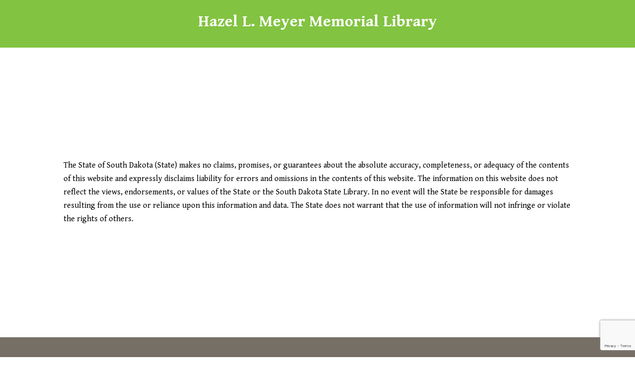

--- FILE ---
content_type: text/html; charset=utf-8
request_url: https://www.google.com/recaptcha/api2/anchor?ar=1&k=6LdvWeMUAAAAAHXdxP9Qf162mXJU3yXXE9_kwgrd&co=aHR0cHM6Ly9oYXplbG1leWVybWVtb3JpYWwueW91cnNkbGlicmFyeS5vcmc6NDQz&hl=en&v=PoyoqOPhxBO7pBk68S4YbpHZ&size=invisible&anchor-ms=20000&execute-ms=30000&cb=uxubbipa9lvn
body_size: 48914
content:
<!DOCTYPE HTML><html dir="ltr" lang="en"><head><meta http-equiv="Content-Type" content="text/html; charset=UTF-8">
<meta http-equiv="X-UA-Compatible" content="IE=edge">
<title>reCAPTCHA</title>
<style type="text/css">
/* cyrillic-ext */
@font-face {
  font-family: 'Roboto';
  font-style: normal;
  font-weight: 400;
  font-stretch: 100%;
  src: url(//fonts.gstatic.com/s/roboto/v48/KFO7CnqEu92Fr1ME7kSn66aGLdTylUAMa3GUBHMdazTgWw.woff2) format('woff2');
  unicode-range: U+0460-052F, U+1C80-1C8A, U+20B4, U+2DE0-2DFF, U+A640-A69F, U+FE2E-FE2F;
}
/* cyrillic */
@font-face {
  font-family: 'Roboto';
  font-style: normal;
  font-weight: 400;
  font-stretch: 100%;
  src: url(//fonts.gstatic.com/s/roboto/v48/KFO7CnqEu92Fr1ME7kSn66aGLdTylUAMa3iUBHMdazTgWw.woff2) format('woff2');
  unicode-range: U+0301, U+0400-045F, U+0490-0491, U+04B0-04B1, U+2116;
}
/* greek-ext */
@font-face {
  font-family: 'Roboto';
  font-style: normal;
  font-weight: 400;
  font-stretch: 100%;
  src: url(//fonts.gstatic.com/s/roboto/v48/KFO7CnqEu92Fr1ME7kSn66aGLdTylUAMa3CUBHMdazTgWw.woff2) format('woff2');
  unicode-range: U+1F00-1FFF;
}
/* greek */
@font-face {
  font-family: 'Roboto';
  font-style: normal;
  font-weight: 400;
  font-stretch: 100%;
  src: url(//fonts.gstatic.com/s/roboto/v48/KFO7CnqEu92Fr1ME7kSn66aGLdTylUAMa3-UBHMdazTgWw.woff2) format('woff2');
  unicode-range: U+0370-0377, U+037A-037F, U+0384-038A, U+038C, U+038E-03A1, U+03A3-03FF;
}
/* math */
@font-face {
  font-family: 'Roboto';
  font-style: normal;
  font-weight: 400;
  font-stretch: 100%;
  src: url(//fonts.gstatic.com/s/roboto/v48/KFO7CnqEu92Fr1ME7kSn66aGLdTylUAMawCUBHMdazTgWw.woff2) format('woff2');
  unicode-range: U+0302-0303, U+0305, U+0307-0308, U+0310, U+0312, U+0315, U+031A, U+0326-0327, U+032C, U+032F-0330, U+0332-0333, U+0338, U+033A, U+0346, U+034D, U+0391-03A1, U+03A3-03A9, U+03B1-03C9, U+03D1, U+03D5-03D6, U+03F0-03F1, U+03F4-03F5, U+2016-2017, U+2034-2038, U+203C, U+2040, U+2043, U+2047, U+2050, U+2057, U+205F, U+2070-2071, U+2074-208E, U+2090-209C, U+20D0-20DC, U+20E1, U+20E5-20EF, U+2100-2112, U+2114-2115, U+2117-2121, U+2123-214F, U+2190, U+2192, U+2194-21AE, U+21B0-21E5, U+21F1-21F2, U+21F4-2211, U+2213-2214, U+2216-22FF, U+2308-230B, U+2310, U+2319, U+231C-2321, U+2336-237A, U+237C, U+2395, U+239B-23B7, U+23D0, U+23DC-23E1, U+2474-2475, U+25AF, U+25B3, U+25B7, U+25BD, U+25C1, U+25CA, U+25CC, U+25FB, U+266D-266F, U+27C0-27FF, U+2900-2AFF, U+2B0E-2B11, U+2B30-2B4C, U+2BFE, U+3030, U+FF5B, U+FF5D, U+1D400-1D7FF, U+1EE00-1EEFF;
}
/* symbols */
@font-face {
  font-family: 'Roboto';
  font-style: normal;
  font-weight: 400;
  font-stretch: 100%;
  src: url(//fonts.gstatic.com/s/roboto/v48/KFO7CnqEu92Fr1ME7kSn66aGLdTylUAMaxKUBHMdazTgWw.woff2) format('woff2');
  unicode-range: U+0001-000C, U+000E-001F, U+007F-009F, U+20DD-20E0, U+20E2-20E4, U+2150-218F, U+2190, U+2192, U+2194-2199, U+21AF, U+21E6-21F0, U+21F3, U+2218-2219, U+2299, U+22C4-22C6, U+2300-243F, U+2440-244A, U+2460-24FF, U+25A0-27BF, U+2800-28FF, U+2921-2922, U+2981, U+29BF, U+29EB, U+2B00-2BFF, U+4DC0-4DFF, U+FFF9-FFFB, U+10140-1018E, U+10190-1019C, U+101A0, U+101D0-101FD, U+102E0-102FB, U+10E60-10E7E, U+1D2C0-1D2D3, U+1D2E0-1D37F, U+1F000-1F0FF, U+1F100-1F1AD, U+1F1E6-1F1FF, U+1F30D-1F30F, U+1F315, U+1F31C, U+1F31E, U+1F320-1F32C, U+1F336, U+1F378, U+1F37D, U+1F382, U+1F393-1F39F, U+1F3A7-1F3A8, U+1F3AC-1F3AF, U+1F3C2, U+1F3C4-1F3C6, U+1F3CA-1F3CE, U+1F3D4-1F3E0, U+1F3ED, U+1F3F1-1F3F3, U+1F3F5-1F3F7, U+1F408, U+1F415, U+1F41F, U+1F426, U+1F43F, U+1F441-1F442, U+1F444, U+1F446-1F449, U+1F44C-1F44E, U+1F453, U+1F46A, U+1F47D, U+1F4A3, U+1F4B0, U+1F4B3, U+1F4B9, U+1F4BB, U+1F4BF, U+1F4C8-1F4CB, U+1F4D6, U+1F4DA, U+1F4DF, U+1F4E3-1F4E6, U+1F4EA-1F4ED, U+1F4F7, U+1F4F9-1F4FB, U+1F4FD-1F4FE, U+1F503, U+1F507-1F50B, U+1F50D, U+1F512-1F513, U+1F53E-1F54A, U+1F54F-1F5FA, U+1F610, U+1F650-1F67F, U+1F687, U+1F68D, U+1F691, U+1F694, U+1F698, U+1F6AD, U+1F6B2, U+1F6B9-1F6BA, U+1F6BC, U+1F6C6-1F6CF, U+1F6D3-1F6D7, U+1F6E0-1F6EA, U+1F6F0-1F6F3, U+1F6F7-1F6FC, U+1F700-1F7FF, U+1F800-1F80B, U+1F810-1F847, U+1F850-1F859, U+1F860-1F887, U+1F890-1F8AD, U+1F8B0-1F8BB, U+1F8C0-1F8C1, U+1F900-1F90B, U+1F93B, U+1F946, U+1F984, U+1F996, U+1F9E9, U+1FA00-1FA6F, U+1FA70-1FA7C, U+1FA80-1FA89, U+1FA8F-1FAC6, U+1FACE-1FADC, U+1FADF-1FAE9, U+1FAF0-1FAF8, U+1FB00-1FBFF;
}
/* vietnamese */
@font-face {
  font-family: 'Roboto';
  font-style: normal;
  font-weight: 400;
  font-stretch: 100%;
  src: url(//fonts.gstatic.com/s/roboto/v48/KFO7CnqEu92Fr1ME7kSn66aGLdTylUAMa3OUBHMdazTgWw.woff2) format('woff2');
  unicode-range: U+0102-0103, U+0110-0111, U+0128-0129, U+0168-0169, U+01A0-01A1, U+01AF-01B0, U+0300-0301, U+0303-0304, U+0308-0309, U+0323, U+0329, U+1EA0-1EF9, U+20AB;
}
/* latin-ext */
@font-face {
  font-family: 'Roboto';
  font-style: normal;
  font-weight: 400;
  font-stretch: 100%;
  src: url(//fonts.gstatic.com/s/roboto/v48/KFO7CnqEu92Fr1ME7kSn66aGLdTylUAMa3KUBHMdazTgWw.woff2) format('woff2');
  unicode-range: U+0100-02BA, U+02BD-02C5, U+02C7-02CC, U+02CE-02D7, U+02DD-02FF, U+0304, U+0308, U+0329, U+1D00-1DBF, U+1E00-1E9F, U+1EF2-1EFF, U+2020, U+20A0-20AB, U+20AD-20C0, U+2113, U+2C60-2C7F, U+A720-A7FF;
}
/* latin */
@font-face {
  font-family: 'Roboto';
  font-style: normal;
  font-weight: 400;
  font-stretch: 100%;
  src: url(//fonts.gstatic.com/s/roboto/v48/KFO7CnqEu92Fr1ME7kSn66aGLdTylUAMa3yUBHMdazQ.woff2) format('woff2');
  unicode-range: U+0000-00FF, U+0131, U+0152-0153, U+02BB-02BC, U+02C6, U+02DA, U+02DC, U+0304, U+0308, U+0329, U+2000-206F, U+20AC, U+2122, U+2191, U+2193, U+2212, U+2215, U+FEFF, U+FFFD;
}
/* cyrillic-ext */
@font-face {
  font-family: 'Roboto';
  font-style: normal;
  font-weight: 500;
  font-stretch: 100%;
  src: url(//fonts.gstatic.com/s/roboto/v48/KFO7CnqEu92Fr1ME7kSn66aGLdTylUAMa3GUBHMdazTgWw.woff2) format('woff2');
  unicode-range: U+0460-052F, U+1C80-1C8A, U+20B4, U+2DE0-2DFF, U+A640-A69F, U+FE2E-FE2F;
}
/* cyrillic */
@font-face {
  font-family: 'Roboto';
  font-style: normal;
  font-weight: 500;
  font-stretch: 100%;
  src: url(//fonts.gstatic.com/s/roboto/v48/KFO7CnqEu92Fr1ME7kSn66aGLdTylUAMa3iUBHMdazTgWw.woff2) format('woff2');
  unicode-range: U+0301, U+0400-045F, U+0490-0491, U+04B0-04B1, U+2116;
}
/* greek-ext */
@font-face {
  font-family: 'Roboto';
  font-style: normal;
  font-weight: 500;
  font-stretch: 100%;
  src: url(//fonts.gstatic.com/s/roboto/v48/KFO7CnqEu92Fr1ME7kSn66aGLdTylUAMa3CUBHMdazTgWw.woff2) format('woff2');
  unicode-range: U+1F00-1FFF;
}
/* greek */
@font-face {
  font-family: 'Roboto';
  font-style: normal;
  font-weight: 500;
  font-stretch: 100%;
  src: url(//fonts.gstatic.com/s/roboto/v48/KFO7CnqEu92Fr1ME7kSn66aGLdTylUAMa3-UBHMdazTgWw.woff2) format('woff2');
  unicode-range: U+0370-0377, U+037A-037F, U+0384-038A, U+038C, U+038E-03A1, U+03A3-03FF;
}
/* math */
@font-face {
  font-family: 'Roboto';
  font-style: normal;
  font-weight: 500;
  font-stretch: 100%;
  src: url(//fonts.gstatic.com/s/roboto/v48/KFO7CnqEu92Fr1ME7kSn66aGLdTylUAMawCUBHMdazTgWw.woff2) format('woff2');
  unicode-range: U+0302-0303, U+0305, U+0307-0308, U+0310, U+0312, U+0315, U+031A, U+0326-0327, U+032C, U+032F-0330, U+0332-0333, U+0338, U+033A, U+0346, U+034D, U+0391-03A1, U+03A3-03A9, U+03B1-03C9, U+03D1, U+03D5-03D6, U+03F0-03F1, U+03F4-03F5, U+2016-2017, U+2034-2038, U+203C, U+2040, U+2043, U+2047, U+2050, U+2057, U+205F, U+2070-2071, U+2074-208E, U+2090-209C, U+20D0-20DC, U+20E1, U+20E5-20EF, U+2100-2112, U+2114-2115, U+2117-2121, U+2123-214F, U+2190, U+2192, U+2194-21AE, U+21B0-21E5, U+21F1-21F2, U+21F4-2211, U+2213-2214, U+2216-22FF, U+2308-230B, U+2310, U+2319, U+231C-2321, U+2336-237A, U+237C, U+2395, U+239B-23B7, U+23D0, U+23DC-23E1, U+2474-2475, U+25AF, U+25B3, U+25B7, U+25BD, U+25C1, U+25CA, U+25CC, U+25FB, U+266D-266F, U+27C0-27FF, U+2900-2AFF, U+2B0E-2B11, U+2B30-2B4C, U+2BFE, U+3030, U+FF5B, U+FF5D, U+1D400-1D7FF, U+1EE00-1EEFF;
}
/* symbols */
@font-face {
  font-family: 'Roboto';
  font-style: normal;
  font-weight: 500;
  font-stretch: 100%;
  src: url(//fonts.gstatic.com/s/roboto/v48/KFO7CnqEu92Fr1ME7kSn66aGLdTylUAMaxKUBHMdazTgWw.woff2) format('woff2');
  unicode-range: U+0001-000C, U+000E-001F, U+007F-009F, U+20DD-20E0, U+20E2-20E4, U+2150-218F, U+2190, U+2192, U+2194-2199, U+21AF, U+21E6-21F0, U+21F3, U+2218-2219, U+2299, U+22C4-22C6, U+2300-243F, U+2440-244A, U+2460-24FF, U+25A0-27BF, U+2800-28FF, U+2921-2922, U+2981, U+29BF, U+29EB, U+2B00-2BFF, U+4DC0-4DFF, U+FFF9-FFFB, U+10140-1018E, U+10190-1019C, U+101A0, U+101D0-101FD, U+102E0-102FB, U+10E60-10E7E, U+1D2C0-1D2D3, U+1D2E0-1D37F, U+1F000-1F0FF, U+1F100-1F1AD, U+1F1E6-1F1FF, U+1F30D-1F30F, U+1F315, U+1F31C, U+1F31E, U+1F320-1F32C, U+1F336, U+1F378, U+1F37D, U+1F382, U+1F393-1F39F, U+1F3A7-1F3A8, U+1F3AC-1F3AF, U+1F3C2, U+1F3C4-1F3C6, U+1F3CA-1F3CE, U+1F3D4-1F3E0, U+1F3ED, U+1F3F1-1F3F3, U+1F3F5-1F3F7, U+1F408, U+1F415, U+1F41F, U+1F426, U+1F43F, U+1F441-1F442, U+1F444, U+1F446-1F449, U+1F44C-1F44E, U+1F453, U+1F46A, U+1F47D, U+1F4A3, U+1F4B0, U+1F4B3, U+1F4B9, U+1F4BB, U+1F4BF, U+1F4C8-1F4CB, U+1F4D6, U+1F4DA, U+1F4DF, U+1F4E3-1F4E6, U+1F4EA-1F4ED, U+1F4F7, U+1F4F9-1F4FB, U+1F4FD-1F4FE, U+1F503, U+1F507-1F50B, U+1F50D, U+1F512-1F513, U+1F53E-1F54A, U+1F54F-1F5FA, U+1F610, U+1F650-1F67F, U+1F687, U+1F68D, U+1F691, U+1F694, U+1F698, U+1F6AD, U+1F6B2, U+1F6B9-1F6BA, U+1F6BC, U+1F6C6-1F6CF, U+1F6D3-1F6D7, U+1F6E0-1F6EA, U+1F6F0-1F6F3, U+1F6F7-1F6FC, U+1F700-1F7FF, U+1F800-1F80B, U+1F810-1F847, U+1F850-1F859, U+1F860-1F887, U+1F890-1F8AD, U+1F8B0-1F8BB, U+1F8C0-1F8C1, U+1F900-1F90B, U+1F93B, U+1F946, U+1F984, U+1F996, U+1F9E9, U+1FA00-1FA6F, U+1FA70-1FA7C, U+1FA80-1FA89, U+1FA8F-1FAC6, U+1FACE-1FADC, U+1FADF-1FAE9, U+1FAF0-1FAF8, U+1FB00-1FBFF;
}
/* vietnamese */
@font-face {
  font-family: 'Roboto';
  font-style: normal;
  font-weight: 500;
  font-stretch: 100%;
  src: url(//fonts.gstatic.com/s/roboto/v48/KFO7CnqEu92Fr1ME7kSn66aGLdTylUAMa3OUBHMdazTgWw.woff2) format('woff2');
  unicode-range: U+0102-0103, U+0110-0111, U+0128-0129, U+0168-0169, U+01A0-01A1, U+01AF-01B0, U+0300-0301, U+0303-0304, U+0308-0309, U+0323, U+0329, U+1EA0-1EF9, U+20AB;
}
/* latin-ext */
@font-face {
  font-family: 'Roboto';
  font-style: normal;
  font-weight: 500;
  font-stretch: 100%;
  src: url(//fonts.gstatic.com/s/roboto/v48/KFO7CnqEu92Fr1ME7kSn66aGLdTylUAMa3KUBHMdazTgWw.woff2) format('woff2');
  unicode-range: U+0100-02BA, U+02BD-02C5, U+02C7-02CC, U+02CE-02D7, U+02DD-02FF, U+0304, U+0308, U+0329, U+1D00-1DBF, U+1E00-1E9F, U+1EF2-1EFF, U+2020, U+20A0-20AB, U+20AD-20C0, U+2113, U+2C60-2C7F, U+A720-A7FF;
}
/* latin */
@font-face {
  font-family: 'Roboto';
  font-style: normal;
  font-weight: 500;
  font-stretch: 100%;
  src: url(//fonts.gstatic.com/s/roboto/v48/KFO7CnqEu92Fr1ME7kSn66aGLdTylUAMa3yUBHMdazQ.woff2) format('woff2');
  unicode-range: U+0000-00FF, U+0131, U+0152-0153, U+02BB-02BC, U+02C6, U+02DA, U+02DC, U+0304, U+0308, U+0329, U+2000-206F, U+20AC, U+2122, U+2191, U+2193, U+2212, U+2215, U+FEFF, U+FFFD;
}
/* cyrillic-ext */
@font-face {
  font-family: 'Roboto';
  font-style: normal;
  font-weight: 900;
  font-stretch: 100%;
  src: url(//fonts.gstatic.com/s/roboto/v48/KFO7CnqEu92Fr1ME7kSn66aGLdTylUAMa3GUBHMdazTgWw.woff2) format('woff2');
  unicode-range: U+0460-052F, U+1C80-1C8A, U+20B4, U+2DE0-2DFF, U+A640-A69F, U+FE2E-FE2F;
}
/* cyrillic */
@font-face {
  font-family: 'Roboto';
  font-style: normal;
  font-weight: 900;
  font-stretch: 100%;
  src: url(//fonts.gstatic.com/s/roboto/v48/KFO7CnqEu92Fr1ME7kSn66aGLdTylUAMa3iUBHMdazTgWw.woff2) format('woff2');
  unicode-range: U+0301, U+0400-045F, U+0490-0491, U+04B0-04B1, U+2116;
}
/* greek-ext */
@font-face {
  font-family: 'Roboto';
  font-style: normal;
  font-weight: 900;
  font-stretch: 100%;
  src: url(//fonts.gstatic.com/s/roboto/v48/KFO7CnqEu92Fr1ME7kSn66aGLdTylUAMa3CUBHMdazTgWw.woff2) format('woff2');
  unicode-range: U+1F00-1FFF;
}
/* greek */
@font-face {
  font-family: 'Roboto';
  font-style: normal;
  font-weight: 900;
  font-stretch: 100%;
  src: url(//fonts.gstatic.com/s/roboto/v48/KFO7CnqEu92Fr1ME7kSn66aGLdTylUAMa3-UBHMdazTgWw.woff2) format('woff2');
  unicode-range: U+0370-0377, U+037A-037F, U+0384-038A, U+038C, U+038E-03A1, U+03A3-03FF;
}
/* math */
@font-face {
  font-family: 'Roboto';
  font-style: normal;
  font-weight: 900;
  font-stretch: 100%;
  src: url(//fonts.gstatic.com/s/roboto/v48/KFO7CnqEu92Fr1ME7kSn66aGLdTylUAMawCUBHMdazTgWw.woff2) format('woff2');
  unicode-range: U+0302-0303, U+0305, U+0307-0308, U+0310, U+0312, U+0315, U+031A, U+0326-0327, U+032C, U+032F-0330, U+0332-0333, U+0338, U+033A, U+0346, U+034D, U+0391-03A1, U+03A3-03A9, U+03B1-03C9, U+03D1, U+03D5-03D6, U+03F0-03F1, U+03F4-03F5, U+2016-2017, U+2034-2038, U+203C, U+2040, U+2043, U+2047, U+2050, U+2057, U+205F, U+2070-2071, U+2074-208E, U+2090-209C, U+20D0-20DC, U+20E1, U+20E5-20EF, U+2100-2112, U+2114-2115, U+2117-2121, U+2123-214F, U+2190, U+2192, U+2194-21AE, U+21B0-21E5, U+21F1-21F2, U+21F4-2211, U+2213-2214, U+2216-22FF, U+2308-230B, U+2310, U+2319, U+231C-2321, U+2336-237A, U+237C, U+2395, U+239B-23B7, U+23D0, U+23DC-23E1, U+2474-2475, U+25AF, U+25B3, U+25B7, U+25BD, U+25C1, U+25CA, U+25CC, U+25FB, U+266D-266F, U+27C0-27FF, U+2900-2AFF, U+2B0E-2B11, U+2B30-2B4C, U+2BFE, U+3030, U+FF5B, U+FF5D, U+1D400-1D7FF, U+1EE00-1EEFF;
}
/* symbols */
@font-face {
  font-family: 'Roboto';
  font-style: normal;
  font-weight: 900;
  font-stretch: 100%;
  src: url(//fonts.gstatic.com/s/roboto/v48/KFO7CnqEu92Fr1ME7kSn66aGLdTylUAMaxKUBHMdazTgWw.woff2) format('woff2');
  unicode-range: U+0001-000C, U+000E-001F, U+007F-009F, U+20DD-20E0, U+20E2-20E4, U+2150-218F, U+2190, U+2192, U+2194-2199, U+21AF, U+21E6-21F0, U+21F3, U+2218-2219, U+2299, U+22C4-22C6, U+2300-243F, U+2440-244A, U+2460-24FF, U+25A0-27BF, U+2800-28FF, U+2921-2922, U+2981, U+29BF, U+29EB, U+2B00-2BFF, U+4DC0-4DFF, U+FFF9-FFFB, U+10140-1018E, U+10190-1019C, U+101A0, U+101D0-101FD, U+102E0-102FB, U+10E60-10E7E, U+1D2C0-1D2D3, U+1D2E0-1D37F, U+1F000-1F0FF, U+1F100-1F1AD, U+1F1E6-1F1FF, U+1F30D-1F30F, U+1F315, U+1F31C, U+1F31E, U+1F320-1F32C, U+1F336, U+1F378, U+1F37D, U+1F382, U+1F393-1F39F, U+1F3A7-1F3A8, U+1F3AC-1F3AF, U+1F3C2, U+1F3C4-1F3C6, U+1F3CA-1F3CE, U+1F3D4-1F3E0, U+1F3ED, U+1F3F1-1F3F3, U+1F3F5-1F3F7, U+1F408, U+1F415, U+1F41F, U+1F426, U+1F43F, U+1F441-1F442, U+1F444, U+1F446-1F449, U+1F44C-1F44E, U+1F453, U+1F46A, U+1F47D, U+1F4A3, U+1F4B0, U+1F4B3, U+1F4B9, U+1F4BB, U+1F4BF, U+1F4C8-1F4CB, U+1F4D6, U+1F4DA, U+1F4DF, U+1F4E3-1F4E6, U+1F4EA-1F4ED, U+1F4F7, U+1F4F9-1F4FB, U+1F4FD-1F4FE, U+1F503, U+1F507-1F50B, U+1F50D, U+1F512-1F513, U+1F53E-1F54A, U+1F54F-1F5FA, U+1F610, U+1F650-1F67F, U+1F687, U+1F68D, U+1F691, U+1F694, U+1F698, U+1F6AD, U+1F6B2, U+1F6B9-1F6BA, U+1F6BC, U+1F6C6-1F6CF, U+1F6D3-1F6D7, U+1F6E0-1F6EA, U+1F6F0-1F6F3, U+1F6F7-1F6FC, U+1F700-1F7FF, U+1F800-1F80B, U+1F810-1F847, U+1F850-1F859, U+1F860-1F887, U+1F890-1F8AD, U+1F8B0-1F8BB, U+1F8C0-1F8C1, U+1F900-1F90B, U+1F93B, U+1F946, U+1F984, U+1F996, U+1F9E9, U+1FA00-1FA6F, U+1FA70-1FA7C, U+1FA80-1FA89, U+1FA8F-1FAC6, U+1FACE-1FADC, U+1FADF-1FAE9, U+1FAF0-1FAF8, U+1FB00-1FBFF;
}
/* vietnamese */
@font-face {
  font-family: 'Roboto';
  font-style: normal;
  font-weight: 900;
  font-stretch: 100%;
  src: url(//fonts.gstatic.com/s/roboto/v48/KFO7CnqEu92Fr1ME7kSn66aGLdTylUAMa3OUBHMdazTgWw.woff2) format('woff2');
  unicode-range: U+0102-0103, U+0110-0111, U+0128-0129, U+0168-0169, U+01A0-01A1, U+01AF-01B0, U+0300-0301, U+0303-0304, U+0308-0309, U+0323, U+0329, U+1EA0-1EF9, U+20AB;
}
/* latin-ext */
@font-face {
  font-family: 'Roboto';
  font-style: normal;
  font-weight: 900;
  font-stretch: 100%;
  src: url(//fonts.gstatic.com/s/roboto/v48/KFO7CnqEu92Fr1ME7kSn66aGLdTylUAMa3KUBHMdazTgWw.woff2) format('woff2');
  unicode-range: U+0100-02BA, U+02BD-02C5, U+02C7-02CC, U+02CE-02D7, U+02DD-02FF, U+0304, U+0308, U+0329, U+1D00-1DBF, U+1E00-1E9F, U+1EF2-1EFF, U+2020, U+20A0-20AB, U+20AD-20C0, U+2113, U+2C60-2C7F, U+A720-A7FF;
}
/* latin */
@font-face {
  font-family: 'Roboto';
  font-style: normal;
  font-weight: 900;
  font-stretch: 100%;
  src: url(//fonts.gstatic.com/s/roboto/v48/KFO7CnqEu92Fr1ME7kSn66aGLdTylUAMa3yUBHMdazQ.woff2) format('woff2');
  unicode-range: U+0000-00FF, U+0131, U+0152-0153, U+02BB-02BC, U+02C6, U+02DA, U+02DC, U+0304, U+0308, U+0329, U+2000-206F, U+20AC, U+2122, U+2191, U+2193, U+2212, U+2215, U+FEFF, U+FFFD;
}

</style>
<link rel="stylesheet" type="text/css" href="https://www.gstatic.com/recaptcha/releases/PoyoqOPhxBO7pBk68S4YbpHZ/styles__ltr.css">
<script nonce="lC3Lce28cbP4ZGqHt2hrFA" type="text/javascript">window['__recaptcha_api'] = 'https://www.google.com/recaptcha/api2/';</script>
<script type="text/javascript" src="https://www.gstatic.com/recaptcha/releases/PoyoqOPhxBO7pBk68S4YbpHZ/recaptcha__en.js" nonce="lC3Lce28cbP4ZGqHt2hrFA">
      
    </script></head>
<body><div id="rc-anchor-alert" class="rc-anchor-alert"></div>
<input type="hidden" id="recaptcha-token" value="[base64]">
<script type="text/javascript" nonce="lC3Lce28cbP4ZGqHt2hrFA">
      recaptcha.anchor.Main.init("[\x22ainput\x22,[\x22bgdata\x22,\x22\x22,\[base64]/[base64]/[base64]/bmV3IHJbeF0oY1swXSk6RT09Mj9uZXcgclt4XShjWzBdLGNbMV0pOkU9PTM/bmV3IHJbeF0oY1swXSxjWzFdLGNbMl0pOkU9PTQ/[base64]/[base64]/[base64]/[base64]/[base64]/[base64]/[base64]/[base64]\x22,\[base64]\\u003d\\u003d\x22,\x22wogIGsKidMKPX1A+w4PCl8K1c8OlazQ9UMOwacOMwqjCozchWBZiw6x0wpfCgcKJw7M5AsOiGsOHw6IHw47CjsOcwqpUdMOZRsOBH3zCksKRw6wUw4ptKmhxcMKhwq4Cw5w1wpcyXcKxwpkWwolbP8ORMcO3w685woTCtnvCq8K/w43DpMOQEgoxTMOjdznCj8K0wr5hwoDCisOzGMKDwpDCqsODwqonWsKBw7MYWTPDtA0YcsKGw4nDvcOlw58nQ3HDqB/DicONUmrDnT57fsKVLGzDkcOEX8O4D8OrwqZxFcOtw5HCrMOQwoHDohdrMAfDjBUJw75Rw4oZTsKywq3Ct8Kmw6s+w5TCtRg5w5rCjcKFwqTDqmADwqBBwpdfG8K7w4fCgCDCl1PCpcORQcKaw7HDvcK/BsObwr3Cn8O0wpMsw6FBWXbDr8KNGwxuwoDCtsOzwpnDpMKIwq1JwqHDlMOYwqIHw57CpsOxwrfCh8OHbhk2czXDi8KMHcKMdAnDghs7D0nCtwtNw6fCrCHCs8OYwoIrwoAxZkhVR8K7w54fEUVawqfCti4rw53Dk8OJegRjwro3w63DqMOIFsORw5HDim84w6/[base64]/RcKkwohQwpt+worCqVHChA/[base64]/[base64]/CjMKbHsOuw7XDiyohwq99wo1hwpNCwrLDgnbDv3rCnE9Pw6zChsOLwpnDmW/CqsOlw7XDlmvCjRLCsR3DksOLenLDnhLDnMOUwo/ClcKdMMK1S8KsDsODEcORw7DCmcOYwoDCrl4tFCodQlBMasKLDcOZw6rDo8O6wq5fwqPDjXwpNcKtWzJHGMO/TkZFw4ItwqEdGMKMdMOEUsOAX8OtIsKNw64heXfDnsOAw5U/[base64]/w79cw4lOeCvCrCpXwoHCgcKKM8KUGDLDgMK3wrVqwq/CvHFGw6xIJD7DpHjCpDY/wqQDwpMjw50CXSHCj8KcwrdhElY9DghaTwE2YMOPICdIwoYPw4XCv8O1w4c+WlFWw78/ETx5wrfDp8OuAWzCqEhmOsKiUTRUfsOLw5jDpcO9wr1HKMOGcxgfE8KFXsOrwoIhXMKrVT/[base64]/C3XDuMOmworDgcOMw6rCtMOWw4gQwoHCqcKhfMK6Q8O/MjXDu2vDlcKNYCfCscOYwq3DhsONLWE2GVgsw5hlwrRvw4xhwq15IWXCsUTDkRbCtWUAdcObPjcVwrcHwqXDlQrCr8O+woZ2bMKSaxrDsTLCtMK6cXjCrW/CkRsaesO+c1cda37DvMOww4c5wo0/e8Olw7XCoEvDvMODw74Xwq/CmmjDmDwZVD7Co30yYsKPG8K2AcOIWsOXF8O2Yl/DksK/EcO4w7vDksKUG8KBw5JEPV7Cn1zDniDCv8Okw7t7PWfCpBvCulhuwqJTw59Nw4l0SlN8wpwfH8OPw591wrpSNHvCqcOuw5rDqcOEwo4lSwzDvBIeJsOCb8Ofw64nwonChcOgM8Oyw6nDpVTDrj/[base64]/DtFfCi8ONSMK0XWRaGW5JQxg+w7tuJcOQKMOkw6zDvMKfw4DDqzTDpsKdDXfDvgLCucOFwpVcGyM/[base64]/wrPDvXTDqn3DvWrDnsOvwofDuzjDoMOae8KUZCTDqMOqb8KcOkJuSMKWfsOnw5TDu8OzW8KEwq/Dg8KHZ8OcwqNdw6bDisKew49gD2zCrMOcw49AasOpUVXDj8OdIgXCng0MUcOWKH3DvRBKWsOJNcOuMMK0cUthRDQ+wrrCjhgpw5YVEsO9wpHCiMOow7ZFw6powr/Ct8OnHsOrwp9ycgDCvMKtf8OTw4wxw5cZw4nCs8KwwoYXwp/DnsKew6Nfw5LDpMK/wrDCq8K8w69uEHXDvMO/LMOFwpTDgnJrwo3DkXhcw7NFw78WK8KSw44nw7Y0w5PCrAlfwq7Cs8OZZl7CrhYqGwkTw5ZzMMK6UShBw4Zew4jDq8OjAcKwa8OTTADDlcKYXRLCnsOtE2xhRMO8w7rDonnDllFkZMKWUhzDiMKDVgM+WsO1w77Du8OgCUdBwq7Du0LChsK4wpzCjMO/[base64]/GMKdb0rCnsKPwp93w7bCtsKVHBXDkMO/w4UCw4cQwpvClnYsPsOAJQhtSmjCu8KwJxEKw4PDqcOfM8Omw6HCgAwWHcKOacK8w4PCsi5RaVTDkmNWRsKCSMOsw6RSIAXCu8OgEzpkXgd8UTdYDsOFIXjDkx/Dr0MjwrbDuHh+w6dFwrjCrkfDqXRkT2nCv8OoTj7Clm4lw7zChiTDnMO9DcOhdyYkwq3CmE7DoX9awpXCssKLCcONEcOow5nDisObQ2VDHWnCr8OjOTTDrsKeCsOYdMKVUBPCi19/wrzDvyHCh1LDtzsSw7vDsMKbwpfDtR5XQsOvw48gLRs8wrZKw7wGKsOEw58RwqEmLlF/wrBhSsOAw5nDgMO/w5E3DsO2w5vDiMOSwpZ4FifCg8O9TsOLKDfCnH0swpjCqDTCoVYBworDj8KDVcK8BA7DmsKIwrVMBMOzw4PDsw0fwq8FHcOJFsOqw6PDgsODNsKewrVZC8OZMsO2E2lXwpvDjwXDihTDnjfDgVfCqj1/[base64]/w6E2SsKLw7Y/N8KPLMOmKiLDjMOaYxFiw57Cm8OFVAEOPxzDtcOjw5JLITU3w7ofwrXDqMKNXsOSw4dsw6fDp1fDl8KpwrbDvcOnccKafMOfw4LCmcK4WMO/MMKzwqjDqRbDnU3CvGF+FQ/Dh8ORwqTDkCnCu8Oywoxaw63Cskwcw4HDvQo7IMK1VlTDjGzDgg3DlBjClcKEw5EKE8Kpa8OEN8KqG8OrwrnCgsKZw7Brw5I/w6JVVm7DnlDCg8K5ZMOSw5s6w4vDpFPDvcO9BzIvKsO8aMOvflLChsO5GQImJcO9wpNwE1TDgVYUwqoUasOvB3Qow5jDllHDlMOZwpZmDsKIwpbCk2gvw4RSVcKjIR3CnXvDo14PTgDCn8O2w4bDuGQpTmcvH8KIwoMbwqkGw5/DpWs5BRnCk07DlMKLGCTCtcOhw6Uhw54Hw5USwrlMdsKjRlR7ScOkwpTCk2shw6DDrsOww6VCfcKxBMO3w4oTwoXCrxDCk8KKw7/ChsKawrNGw5rDpcKVPh5Ow73CqsKxw7tjWcOyYwcRw5V6d2rDkcKRwpBTQMOHaydXw7/CplI/eE9fW8O2w77Dp2AEw4EAZsO3AsOmwonDjmHCh3PCgcOtbMODdhvCgcKqwr3CnEEhwrZzw44PCsKewpo7ZwjCuFQRSzxVVsKhwpDCgxxHc3E6wqzCjsKuXcOTwoHDo3nDrkXCqcOMwrUAWGh5w4YOL8KLEsOyw5DDjFgUc8KYwppPc8OIw7/Dox3DgXPCi1YuL8Oxw7YZwpNYwrpGcEbDq8ODXn0jO8KaSXwGw7oKGFbCh8Krwpc9acONwqYVwq7Dq8Kaw4A/w5LCgx7CscKowrs9w5bCicKwwopJw6IRBcK7YsKfNi8Iw6DDlcOywqfDnlTDljYXwr7DrnQCKsOSKlAVw7JcwodXHE/[base64]/DvFtUwq7CvQgDPcOhwpLCtsKncw/CucOWFMKZGsO4aE4Ec23CqcOrYcKDwoR+w5zClAAWw7oNw4/[base64]/DmVrDpcKCXMK1YsKww43CjQ/[base64]/DvcO5w7xGQRfDgsOFw5HDiQ5eTsOIwqZQw6hSw4UfwrjCoXQGXx7CjkvDr8OdG8O9wokpwoHDpcO1w47DtMOTFl0wRWrDkksEwpTDqQE6JMOdNcKOw6vDlcORw73DnMKDwpcaYcKrwpbCpMKLesKdw48GesKbw4TCsMOSfMKpHgPCtR/Dk8Krw6Z5fV8AW8KIw7rClcKZwrNfw5hcw7huwphZwp0ww69VHcK0L0Igw6/CpMKZwpPCvMK1ZAIVwrnDg8ONw6dlbiPDiMOlwp48Q8Oie1pKKMKaeS5Ww5ggK8KwU3FaYcOZw4EHAsK2WkzClU1Hw4ZtwobCjsO5w5bCjWXCtcK0PsKgwp7CtMK0eTPDqcK/wp/DiSrCsXhBwo7DiBskw6RJYzfDl8KXwoHDsUrCjnbChcKpwoNHw6oXw6YBwqwkwrbDsQkZBsOmR8Opw5/CnCRQw6ViwrZ7FcO9wrjCujXCnMKRPMOAfcKQwrXCj0vCqiIawpXChMO8w7Itwog1w7/Cg8OpTj3CnxYMJhDCrC7CgRPDq21IJAXCpcKdKTIiwqTCgQfDhsKNA8K/PkJZU8OhTcKzw7/CnmHDlsOCLMOBwqDChcKLw7MbPVDCpcO0w513w4rCmsO7N8KVLsKfwo/CjsKvwpUmPsK0UcOBU8Odw749w5xyZ117RhHCsMKjFB7DncO/w4snw43DnMOobm7DrQp7wr3CrF06Kl5aKsKNUcKzeEBAw4nDg3xAw5TCgTF5PMODbSzCk8O/wogiw5pmwo9ywrDCusK5woDCv37CgU5+w7pLQsOfaEvDvcOkb8OvDQ/DsgU3w5vCqk/ChcOQw4/CplZhGQ/CvsKswp43UcKLwpQFwq/CrzTDhDFQwpk5wqp/wovDjDAhw6MsJcOTTSNnCS7CgcO5TDvCiMOHw6JVwrN7w5/CgcOew55odcOrw7tfJTfCj8KiwrcKwoI5LMO4wpFZCMK/[base64]/SiHDgMOXccOWIsKGwpjDrjsIeMOvwocsw5bCgHA8IsOWwr46wpbCh8K/[base64]/[base64]/DlsKhwojCsBjDoMO/wovDtgwhVQd2wpHDs8OyTmwbw7xnbCIgWinDkBYRwq3Ch8OcJWlma2xWw6DCjUrCqAPCkcK4w73CrwNsw7F2w4FfAcOLw43DkFNFwrxsKFd8w7sOBcOyKD/Cox8fw59Fw6PCnnhPGyoLwrgoC8OKH0RRDMKqQsKVFjNGw6/DlcK2woxqADvCkR/[base64]/[base64]/CtRPCr8KzT3g3wpNaw61TIwjDu8OybHPCiDQQwoVdw6gRRMO1TB8uw4rCqsKrK8KBw4xlw75hdzstLC3CqXkqBMOkRw/Dh8KNRMK7U1wVMsOqNsOow7/DggvDt8OiwpIBw6hrf2Ffw7LDsxkTZMO9wosVwrTCi8KUM0MTw5bDkis+wqnDgRtnAmDCt3DDjMOhSVxawrTDvMOxw5kvwq/DqTzClWrCuXbDk38rfRPCh8Kyw7peJ8KcED1Vw7Acw4AcwqTDqTVQQcOFw6HDmMOqwqbDhsKQEMKJH8OPKcOBacKGOMKJw4DCi8O0OcKpYHU0wo7CpsKnKMKuR8OgdjHDhT3ChMOMwp/Dp8OWPhx3w63Du8Omwqcow7fCi8K9woLDr8K5fw/DlkrDt0jDtWrDsMK3N1PCj0Y/dcKHw50POcOvfMORw60bw7TDp1XDvjIZw4TDnMOpw4csBcKGF2Q2HcOgIFrChhDDiMOzaAE8I8KLQj1awqVoY3fDulobNG3Cu8KVw7EMFGTDvkzDg1LDunQ/w4J9w6LDsMKHwqrCj8Kpw4LDn0jCuMKgG1bCuMOwJsKywoIqG8KsRsKjw4www4oZMj/DqDfDjXYZQsKlPErCvgrDjy4MLQZQw6Naw5ZvwpMMw6bDlGjDmMKLwr4Of8KteULClTwCwqHDksKFVWVUdMO3GMOdRH3DtMKRND9uw5IaGcK/a8KmFFdmEMK4w6jClmlMwo0kwoLCrk/Cu1HCrRkKaVrDocOXwrXCucKfNUPCtMOtEik/ISE8w6vDkMO1fMKvMG/CtsO2NFQbYCFaw6wPasOTwq7Ch8Obw5g7YcOcY15SwrXDnC5dRcOowrfCqgt7fyBPwqjCm8KaA8K2w4fCqSAmRsODaA/DiGjDox1Yw497TMOFcsO3wrrCpwPCmAoRPMO0w7N8McOawrvCp8KWwqY6djwxw5PCt8OYPVNGRGfDkg8BXsKbQcKgKgBYw7jCo17CpcKcfsK2f8KfBMKKUcKOLcK0wo59w4s4ODjDkFgBJnrCkXbDniEfw5IJATNedjoAFTDCscKKSsOgB8Kaw7/CpSHCuiDDscOKwp3DoihKw4jCssOTw4sOP8OeaMOgwobDpDLCrC3DtzETQcKdb0/CuDF/AcOuw7gcw6xQSsK0ZgIhw5XCgRhWbx8WwofDiMKYAC7ChsOKw5nDpMODw4gtOFBmwrTCjMKhw5waA8Klw7vDjsKWOcO4w5DCo8K8w7DCuldqbcOgwpB/wqVjOMKOwpfCu8KbMTfCkcKXUSPCo8KqAjDCnMK1wqrCtX7CpBvCtsOBwq5Hw6LCvcKuKGXDiSfCsH/[base64]/DmMOrw57ClBDDq8ORWWnDhX/[base64]/NMONbzAmBcOJwqQXwp9CPcONOlg3wq3DjDAWCsKtNXDDlFbDgsKQw7nCi3JzScKzJMKJeiLDvMOKDwbCvsOgUXLDkcOJR33DqsK0KwPCnD/DmQPCvhLDknPDjAYvwr7CusORYMKXw4EXw5pOwqPCpMKBN3oJLjBBwpLDi8KBwosnwojCvmnCoxwpXF/Ch8KcWBnDucKPNXvDtcKYHUrDny3DhMOTCjnCjCLDqcK+wrQpWcO+PXtRw5F2wpPCpcKRw4J7BR0Uw6TDocKbOsKVwpXDj8Kow6p4wrIwAzFvGSzDqMKOTmDDssO9wonCiWXCoTbCucKsIMKiw5BWwrfDtX11OVgbw7PCrw/CnMKlw6DCgEgHwrkHw5F/dsOywqTDmcOwLcKZwrhQw7RQw54iA2NmBAfDjw/CgnjCrcO9Q8OyIS8ZwqxIOsOjfyVww4zDh8KYbULCp8KXGUlZasKlUcKcFlPDqDgnw4h1Ai/Doiw1Ok/CiMKNC8O6w6LDnmQuw4Myw5gSwqLDlzIEwpnDq8Okw7siwrPDrcKFwqxIWsKaw5vDixECP8KlEMOTXAsNw7kBZgXDsMOlUsKRwqZIY8OJSmnDv3/[base64]/[base64]/DgMKWw6PCjnbDpcOKwqPDgMO+SUxxw77Cv8KZwpDDnGdXw4hmdsOMw44bIMOJwqp5wqF/e15eRXLDuxJ+OXFiw6BIwrHDncKywqHDiRRTwrcWwqI0FnV3worDsMOSBsOaV8OuKsOzUmlFwqhew53Cg0DCjAPDrnMAOcOEw7xrDsKewrJawq/CnnzDvjpaw5LCm8KSwo3CqcOII8KSwpTDnMKJw6x0QcKdXgxZw4LCv8OxwrfCp1UHXDoiF8KyIj3ClsKnG3zDisKowqvCocKZw7zCsMOzccOcw4DCo8OqU8K9csKewq01V0zCkElXLsKAw4bDjcKUY8OrSsOYw4I/DFvCnhfDkhNcCyVKWSZbBFtRwo8aw4wJwqDCqsKiFsKfwpLDlUdxAVEjWMKbXTLDucKxw4TDn8K6M1PDkMOsMlLClcKZDFrDhjIuwqbCm3IYwprDrTQFBgbDmsK+SGsHdQFewo3Dtmp4EwoSwr5KKsO/wrMUEcKHwpsew58KdcOpwqrCqlM1wpjDgmjCqcOyUDjDpsKfWsOYWMK7wqTDscKRDkQMw5jDmlUtM8KxwpwxOxPDoRgrw7tvDD8Qw7bCjjZcwqHDssKdc8KBwpnCkg/Dnnk/woPDryJ2eBVeHXzDtzJkEsKDVS3DrcOTw5J+WSlqwpMHwqsUDgvCucKmT0hFF3YZwoDCtsOvIyXCrH3DskQ2SMOUeMKQwpgWwoLDisOZw5XCt8Oww5wQPcOswqoJHsOYw7TCj2DCr8ORwrHCtiJJw4XCr2XCmxPCicO5USbDpmhvw6PCpBggw43DnMOrw5/CnBXCq8OWw4V8wpXDmXDCicOrNiUNw6DDixDDjcKwYMKDS8OAGyvCr3ZBd8K4dMOGQjLCu8OCw4NGBmXDrG5xQ8KVw4HDmMKBOcOIYMO6PcKcw4DCjXbDoDXDk8KgL8KnwqYowoHChE19f3bCvCXClH0MTEVVwqrDvHDCmsOSF2DClsKeSsK4eMO/X0PCo8O5wqLDs8K4HB/Cr2LDrnQTw4LCuMKUw6HCmcK/wpJpTRvCu8K7wrdza8O1w5zDlAfDrMO1w4fCk3IpFMOOwq0eUsKuwpLDqiduElXCoBUYw7HChsOJw7c5WRTCtgl8w6XCn3MHLB/DpjpiUcOCw7o4LcOFMBl3w7XDqcKuw63DiMOOw4HDj0rDocOBworCmm3Du8Ofw6XDncKzw5FESyLDqMK0wqLDjcOPP0wxWGvCjMOhw5hHLMOIIMOnw6doXMKjw4J7wq7CpcOhwo7Di8K3wr/CuFDCiQ7CkljDvsOYUsKyb8OsV8OCwpbDhcKUKXXCsVhfwrM+wrdBw7fCnMKpwqx0wr3Ctk0eWEEKwosZw7fDtArCmEAnwrrCuB5DK0XCjFRSwrLCkRrChcOuXUNqHcK/w4XCvMKlw7YnCcOZw7HCiS3Dpy7Dkl05wqd2ZEA6w6xAwoI8wosCOsKyRz/DtMKbdDzDkWHCkDjDo8KdUg5uw7/CpMOLCzzDj8KuH8KbwqwZK8ORw4I0SHlQWgwbwrLCt8OtTcKRw6nDl8OZZMOJw7BTAMOaDxHClWvDry/CoMKuwpzCmigEwpdLNcKlMcKoMMK+HcKDfxXDhsOLwqZmKDbDizd+w5XCoBB+w49pTVVuw4gPw7VIwq3CnsKvRMKEfSsVw5YRFsOgwqrCnsOiL0TCqWAow5QWw63Dn8OxMFzDjsOocHfDosKKw6DCqsO/[base64]/DtcKMfcK8LWvDl8OSJBUJb8KRdk7CrMK2Q8OkasOmwp1Ibl3Dr8KAAsOsKMOhwqjDrMK9wpbDrV7CklweD8OUbWXDiMKUwqwLwojCpMKfwrrCmyMBw4gYwrvCqF/DoAhUGnZBFsOSwprDtsO9HsKUe8O3UMOIfyhGeTxlBcO3woNBWSrDicKqwqjCtFE2w7HCpk9Hd8O/QxDCisK7wpTDhcK/Tid6TMKIKELDqj4Xw6nDgsK+b8ObwojDtg7CuRDDqmLDvAbDscOew7zDu8Okw6xzwqHDlWHDlcK/OiJ9wqAbwqHDhsK3wqXCrcOfw5Z/w4bCocO8MFDClzzDiXVBTMO4YsO+RmpwI1XCiV8ewqQRwoLDnxUXw4sPwoh8KhPCrcK2wqvDv8KTfcK5SsKJUmHCsg3DhG/Dv8OSGXrCv8OFGSEIw4bCmGLCs8K6wr7DpzzClBEVwq1DacOlblEMwqksMwbCkcKgw7xTw6M/[base64]/DnkfDqsOCfk3DmAl0GcKYw4XDt1fDu8K9w4pfXxHCqsO0wp7DlnRww6fDuQHDtMK7w6HCqn7Ch2TCh8KMwoxDGcORQ8KVwqRkGg3Cl0p1N8O6wqxwwq/CknDDhB7DkMOQwofDtXzCg8Kiw5/CtsKlEGBvKMOYw4vCusOqUlDChnfCvMKRfHrCrcKkecOkwr3CsHLDosOwwqrCmzN6w4gjw6DClcOowp/CgEd2fBrDuFnDlcKoC8KsHDpNHCAxdMKUwqNXwrnDt1EvwpRlw4FRb1NdwqdzEA3Cm0rDozJbwrB9w7jCrsKIe8KdKVk/[base64]/CmcOAwrvCg8OwJk7CkcKxccKwwobCuB9nLcOnw5/Cg8KJwo7CkGfCpcONPCZKZsOsGcKOUi5gXMK4JR3Cq8KtFBQxw44tXm9Wwq/CicOOw4DDhsOkb3VFwpsHwr1gwofDvzIHwqYswoHCvcO9QsKhw7LCmnjCmMO2YhEVJ8K5w4nCmiceOB7Ch0/DuwsRwpHDtMKCOTDDgjttFcOOwqTCr3zDkcKMw4RLwpsadV11DyNLw7bCncKhwoptJnvDmT/DmMOMw7zDsTTDqMOvfSDDj8OqCsKkUMOzwoDCixHCo8K5w4bCsxrDp8KPw57DqsO7w4RLw5MLaMOsbAnCvMKcwrbDlWHCusOfw67DvyQUB8Ohw7LDmzTCqH7CjMKEDkjDlyrCu8O/e1nCnnIxWcKXwqrDhFAxcS7CssKEw6EdfVkowp3CixnDix5HDEFww7LCpxxiW2BFOS/Cm1B7w6DCs1TDmxDDlsKkwojDrF4Qwo5IRsOfw4/DncK2wqHDvGsnw7Yaw7/Do8KfE0wvwpXDvMOawq/CmFPClMOUehJWwopVdCUPw63Dgxccw4BYw788R8K3XXA+wrpyJMOaw6grLsKzwpLDncO5wo8yw7zCisOTYMKew67CpsOKPcOAEcONw5IOw4DDnyRLEmTCjSMXFTbDv8KzwrfDssOxwqjCn8OvwoTCjBVOw4LDmsKvw53Dij1BB8OIfRAqWz/[base64]/DocO9w6LDhsKdw5TDoFxOwrrClsKCwqkjNcOmwo1/wo7CsSbCs8KXw5HCmXVhwqxLw7jCulPClMKywpY5JMO8wp3CpcOTUwDDlENrwoXDp1xRZMKdwo8+TW/DssKzYH3CqsO+XsK6LcOoOcOtIV7Cu8K+wpnCp8K0w5zCvhNDw6huw7NkwrcuZcOzwpMoIn/[base64]/[base64]/Dgxw7dH7DjH3DrTQQw6M3wrnDlGE+w6LCmMKDwoF8VHvDvFXCsMO2E2fCicOCwqoVbMOlwpDDmmMOw50Tw6TClMKQw7Ndw7sQFH/[base64]/[base64]/[base64]/[base64]/NirCsMKZw7/CisOVw7LCmsKFwrIRwrkIwqprTSRew70ZwoACwoDDvDLCiFd6JCdfwp/DihRZwrDCvcKiw57Dh15gccK1wpY+w7XCm8KtRcOaDVXCijbCgjTDqQ4nw4RgwoHDtDoeWMOob8Kja8KVw7kLD2BJbRrDjcOrT0p/[base64]/DpcOVw7pcVyJrM8Oiw69lw4BbIww9QkPCgMK7FGzCtcK+w5sFVT3DgMKuwo/ClG3DiDfDsMKHQW/DnQMPP1PDrMOkwpzDkcKuYcOAKWpYwoALw5vCpsOpw6vDmQ0RaHFiMSVLw4V5wpMxw4oSRcKJwopHwpwDwrbCo8OwIcKyATdgYz/DpsO9w5FJAcKDwrtwS8K3wrMRKsOaD8O6L8O0DsKkw77DgiHDvMKlVHp7O8Onw5thwrnChxN8f8Kzw6ckHxnCqRwLBkI8GjjDusK8w4LCrGzDmMK8w5NCw54owqt1K8Orwq1/[base64]/GcO2aMO+YSNiw7VFwrh/w4gxw7lkwpQxworDuMKmA8OIfcKFwq5JScO+BcKzwpQiwq3Co8Oow7DDl0zDisO4fSgXS8KkwrLDt8KCL8OSwpnCgEETw6AUw4hPwqbDoE/DrcKRbMO8BcOmLsOwAcONBMKlw4/[base64]/[base64]/Ch8OWeMO8dgoqJcO4wp/CjzHDuEzCmcK6W8KPwrt/w7zCqAkmw5k9w7fDtcOFQGBmw79XH8K/[base64]/CDpZw5TDiHvCncKjw4F6wp/CnMOdw6nCpcKWw6kOwrbCrkoJw5/DnsKiw4TCpMKpw6zDpTRUwoZgwpDCl8KXwq/DuhzCisOgw5cZNiZGRQXDrGIQehvDq0TDlShFKMKFwqHDlDHChwBCY8OAw7xXU8KIHBXDr8Kmw7oodcK+EgbCtcK/[base64]/Dv01Ew53DmUMwbHnDr8O4GCkNJ2rDrsOuw7UBw4PDqEjDhynDsj7CpcKBQWs7OH98KkwsQsKLw4tbByItD8OiQ8OwPcOhw5sbc286Qgc/wobCncOsBEoAMhnDoMKYw74Sw5nDvjZsw4V5chI5TcKIwrkOKsKlIWANwoDDlMKaw6g6wpoJw5ENGsO3wpzCu8KCJsO9bHoXwobCocOowozDpRjCnV3Dq8KATcKLPl0Uw6TCv8K/wrB/GiJ+wpXDpnPCsMKnd8O6w78TTE3DmmHCrz0Uw51/[base64]/Ck8Ozwp9sA2PDpcKHw4TDtjZmHcOOwqXDrlbClsOcw7F1wpNxFHvDu8KLw47DgSPCnsK1T8KGTitLwrvDtB4cYXlAwo5Zwo3ClsOVwp7CvsO/wrLDs2LChMKqw7kBw4AAw5lJQsKpw63DvVzCkCfCqzAaKMK8McKiBHc8w4MWb8O/wostwqlDeMKHw6ZGw6RYacOdw6NkGMODEMO3w7ofwrE4OsO7wpZ/XjBbW0RxwpMVJBLDp3JbwobDoETDlMKtfwrCqMKvwrPDncOMwrQuwp9QAgM/MglvOcK2w6F/GHQEwo0uf8KhwpPDssK3SxPDu8Kyw7NGLwjCsDUbwqlWw4ZqMsKfwp7CgDMpR8Obw6s4wr/[base64]/CsMOAwoNveWsLw6kYClzDqVNCc28awpRZwpYvUcKzOsKCcmDCo8KnNsODDsKRcHDDq3hHCDIiwpdDwqoSE1c/CFtYw4/CgsOLE8Ogw6nDksKRUsKEwrTCrx4qVMKCwrAnwoVzYnHDuHDCp8KKwpvCksKOwqjDohd4w4PDp31dw7c5ek9zd8K1V8K3P8Olwq/DtMKvwqHCo8KgLWBvw55pCMODwqjCkDMXNcOeH8ObfMO9wrLCqsO7w6vDlklsS8KUE8O/QE8gwozCjcOIesKLSMKxMms5w6LClgo0YioHwrDCvzzDiMKsworDsXfCusKIDSbCusKuMMKbwqjCkHRkQ8KvD8OfZ8KjNsO/w6fDjg7DpMOWTGg/wqJxK8OVCDc/JcKzacOVwrbDuMKkw6HCrsOsF8Kydj58w47CocKnw7ZKwprDnHbCnMOiw4PDtAnClBfDrGQqw6bDrlh3w5fCpyvDmmY7wpDDtHPDssKIaULDh8OXwqdqU8KZCnwpNsOPw7dLw7/DrMKfw6XCtygvcsOww5bDosKbwoRVwroiVsKlLmnDpTfCj8K6wrfDgMOnwpNbwqfCvSzCmC3DlcK4w6RGGUpaSwbCgHDCnl7Cn8KdwqPCjsKSEMOHM8KxwrEwXMKMw4pZwpYmwp5hw6V/KcOFwp3Ch2TChsOaSkNJeMKDwq7CqwVrwrFWTsKlFsOhVSLCv1kRHhbCvGlnwowFJsKoUsK9w47Dj1/CozzDksKBf8Oawq7Cm13DtVTCtl3Dui1uGcOBwqnDmTNYwp1/w6zDmmoBXisRRTUQw53CpBPDrcOifh7CkcORQCJcwrIVwq5xw5xTwrPDt0sUw73Dhi/CmsOvPBrDtC4JwpPDkx0JAnDCohY/aMOISFjCu38qworDt8Kpwpw4MVvClX1PPsKuE8OIwrfDnAbCiFnDk8OqeMK9w5XCvcOLw4JgSj/Di8O5ZsKBw4kCIcOHw55hwpbCgcObEsKpw7cxw7cla8OQX3TCjcOdw5J9w5LCrMKcw4/DtcONCjPDisKBHz/Cm1zDtEPDkcKjw6s1QcOsVX98KwtWZUpuwoDDoBNbw7XDjmDCtMO3w54GwonCkFICejfCvWZmHEHCghoNw7g5Hj3Cn8ObwqnCqx5Ww7ZNw5/DmMKFwoXCsn7CosKWwpI7wqbCucOFXMKeDD1ew5wXMcKzfcKxSCsdaMK6wrTDthHCn3BKw4F+LcKHwrLDvMOdw6MfRcOow5DDngLCkHASRmoFwr5mDGPCjMKow4ZAOBRKbUMiwpZEwqgdDMKvPzpawqMYw5xiR2XDscO/[base64]/[base64]/[base64]/ScOZwqHCv0TCrMOpQsO9wp7DgMO6w5fCsSnCpcOCw4tefsKLPEZQD8O0AQbCiQQGDsOYNcO5w61jI8OJw5rDlwUieV8gw5Yywo/[base64]/wpsfw65Jw6pBwpnDmMORQcOVVMOEcFgnwqzDnsK3w6bCucO/woR4wp7ClsK9d2YuLMK5esOOO2Rew5HCnMKpd8OhPCNLw47Cj1zDoG4YLMOzZXN7w4PCiMKBw6vCmXRrwrQvwp3DmGbCrDDCt8KTwqjCqSEYZMKzwoTCkxfDmTZsw71nw6DDnMK/FjVlwp1bw6jDs8Kbw5lOLjPCkMOLGsO3dMKlDH1EeyISRMOsw7UFVwbCisKqSMKkZ8KpwpjCl8OawrM3H8KxCsK8H0pCMcKJfsKCPsKAw7MUHcOdwpbDvsOnVHDDinnDgsK9EsKHwqYAw7HCksOew7XCvMOwJULDvsO7R3bCh8Kjw4bCtsOHW0rDrMOwLMKdwptwwq/Cg8KnXznCkHplbMKGwoPCoTHCqmFbWHPDr8OLGVrCsGXDlcOqCy4ZSGLDpj7CusKTeQ7DllfDtcOSXcOVw4NKw4DDhcOPw5Agw7fDshRcwq7CujLClxrDu8OSw5oKaSHCjsKUw4TCoiPDosK8DcKDwpcJfcO/GW7DoMK7wpPDrh7DjkdkwqxcEnNhZ084w5ojwofCqEFtHMK6wogkccKjwrDCscO7wrzDgztOwqAsw6osw79gZD3Dnyc2B8KpwrTDoCLDnD1BBk7CvcOVP8Osw6DDp1fCgHYVw4I9w6XCtj3Dqx/Cs8O9EsK6wrYCJWLCucO0DsKKZMOWAsOvVsOlTMKlw6vCrGlQw69bYg8LwqxfwoIwH3cBPMKgA8O3w7rDscKSMA3CmWt5cjvClSbCmgXDusKmYcKXTWXDjgFZdMOFwpfDncKGw5E1UH5gwpUAJz/ChmlwwqhYw71dwpvCsnzDpcO0woPDkFvDhHZAwo7Dk8K6ZMOOSGjDosK1w6E6wqvCl1MsUcKSOcKNwpE6w5okwr8tK8KkSh8/[base64]/DgMO/[base64]/PsKjwpLCkcOIwrXDvsKDw4U4w5Nsw618w6kGw5PDinDCmcKUJMKST2xHW8KwwpdHb8OrM0B2RcOIcyfCowktw756E8KoJiDDohrDs8KaN8OZw43DjmfDnAvDlidTFMOtwpXCphhFG0bCvMKPa8Kjw58PwrZ3w6/ClMOTTSEcUEV4asOVQMOcAcK1bMOsXW56BDM3wqIVP8KXQMKwY8Omw4nDlsOpw7h3wr7CvRQMw402w5jDjsOaV8KHHG0XwqrCnkcvVUEbYCZ6w69Zd8O1w6XDhCPDvl/CkBw+EcObDcK3w4vDqsKmcDTDh8K6ZlvDssKMEcKNMn1tOcKAw5PDtcKrwrjDvXbDn8KLTsKSw7zDr8KnQ8KRFcKyw5sOHXc9wpfCsXfCnsOoYmDDglLCjUA9wprDqi9sHcKLwo/CqznCrQpAw6AZwqPCr2XCmBLDhXTDh8K8LMOxw6Jhc8KnOXDCvsOyw5bDvFAiL8OMw5XCvkzDjUBMGcOBM2/DpcKSbiLDvCjDmsKYIsO5w65ZPyXDpSLCpWl1wo7DpAbDtMOawq5TIg5XGV4ZJV09CMK4wogXb2nClMO7w7/Dm8KQw6rCjT3Cv8Kaw43CvMKDw7U2WCrDm0tdw6PDqcO6NsOxw5LDpjbCrXc7w7JSw4VAZcOywqrCvcOVYw5CHxbDkjBuwpfDvcKDw7h9S1zDiEp9w4dzXMOBwqfClHItw7ZxX8OpwokFwpsiSQhnwrM+ETQQCwzCqsOqw6c5w4nCiFVqH8O6bMKUwqUWDx/[base64]/w6LCiMONb8K0w7PCvFE7w7bClVFaw7JJI8O6EhvCiSZ7bMKpfcKnW8KTw6ISwqAKd8Opw5jCvMOWUH3Dh8KPwobCk8K4w6EEw7cpSgwWwqTDqH9dFcK5R8K/RsO2w6svVTnCm2pfBU9xwo3Cp8KXw6hKYMKQLi1pcwQVPMO5CQRvZcOMRcKrJFcAHMK+w5jCp8Kpw5vCv8ObNg3DhMO5w4fDhXQcw5xhwqrDskHDsmDDg8OGw5vChmtcAWQKw4gJAg/[base64]/w7xXw53DlcOEZsOhLXFVKcOSw4rDisOJw6jDm8KnworCm8K9M8KoSx/CvhPDksOvwpjDpMOLw5DCpsOUKMOuw4x0W2NfdlXCs8OxasOrwqJwwqUcw4/[base64]/CncOSwogZRsONwqbDs8OIOBHDszXDhCTDg3sBcm/[base64]/DssOvw7wAwqvDvcO6WidiXcOgwo53wrrDvsKne8ORw6PDocOKw7RpAXRwwp3DjHXDn8KAw7HChMKpZ8KNwrDCkg4pw63CsWMPwpLDiXQhwrYuwoPDlmYHwog3w4/CpMKeZnvDi2XCjWvCil4ew7DDtnbDuT3DkWvDpMOvw6nChQUmU8OKwo/DnVd7wrDDmjnCiyHDucKUOMKGJV/ChsOSw7fDgF3DtFkPwpNHwrTDj8K5C8KncsOUacKFwpRjw7Rnwq0jwqYXwpnDlAjDtcKjwrPCs8Kow5XDn8Oyw5VfJS7DoEh/w61cMMOYwqhoRMO4ZyZdwooNwoBWwr/DnnfDrDjDh2bDlkA2ewJeG8K1QRDCscKhwo5KN8OzKMOJw5/CjkrCqMOHW8OTw6cJwr4eIA8cw6FzwrAdA8OcTMOTe1NIwpHDpcO9wq7Cl8O/NsO0wr/DtsOIRsKrJHfDug/Dlk3CoXbDlsOcwqPDrsO3w6LCjARiPjZvUMKvw7TDrilPwowKS1DDpx/Dm8OTw7DCiDrDvwfChMK2w5nCgcKKwo7DqngGXcOZFcK9OxvCjw3DrWzDksOdawXCridrwqZWw5LChMKCFUlewpplw63DiUvDrG7DlwjDi8O0WzjCjWFuOlkKw61sw5LCpcOHIxd+w6IlaloCS1IfMxDDjMKCwqvDkn7DqG9KHxtDwoTCsFjDm17Dn8K/F1LCr8KxRQXDvcKqbQ5YPAx+LExOAhbDlxdfwo5Bwow3TcOkW8KiwpnDkzNNKsO/fWXCsMKGwqjCmcOtwpfDlMO0w5fCqTbDs8KpFsKgwqhKw6fCgmzDkHzDlF4Zw7xIT8OnMk3DgsKvw5VyU8KjAH/[base64]/DosKESGrCvDspwofDgyMHw7FVwpQtw4kPw4nDj8OTOMKyw6phVxA/AcOGw4xTwq0oUBN4MxDDpkPCrmJUw4LDnj1yNks/w5RHw5HDs8O9C8Ktw53Co8K+DsO6K8OXwpICw7fCskpawpoDwr9oFcKUw6vCn8O4UFHCiMOmwrxyIMOSwqnCjsKRKcOcw7Rlcm7DrEk9w7XCuTTDiMO3YsOlKBJXw57CmQUTwqt8DMKAKFfDpcKFw5Ytw5zCpcKZDsO1w74bKcKsLcOaw5Eqw61Cw4/[base64]/BcKEw58eR1MoKcOoZTLDqwVhGcK4wqBgAAcswrnDs3HDk8KyXsO4wqvDgFnDpMOqw57CumMzw5nCoCTDhMOmw6lVQMK5acOjw4zClDsJVsOUwr5nDsORwp1uwphhKVAvwovCpMOLwpxuecOHw4PCmwF9YMOnw4AgDcKQwrlzKMO4wpnCk0nClMKXSsOfGgLCqRAowq/CumPCrjknwqRzFQlgJ2dYw7ZLPUJmw4nCnhVwHMKFcsK5KVxJHCTCtsKWwpxmw4LDp04ew7zCsTAvS8KOTMK2N1bCjEbCosK/NcKlw6rDhsOIA8O7aMKPO0Y7w7VXw6XCjw5VZsKjwp8zwoLCuMKNECrDrcOJwrZ9LSDCmyEKwqPDs1XDnMOQPcOhe8OvQcONCBHDrkItNcKMcMOPwprDs0prEMOCwrhyIgPDosKGw5PDhcKqNExAwobCjH/Dgh4xw6Yrw5MDwpXDmBNww64zwqxrw5jDncKTwo1hJhF4GFYpI1jDp3rCrMO0wp5lw4ZlJsOfwotLRCZUw70ew43Cm8KKwpZrOFLDqsKwFcOFd8O/w7vDncOfRnbDjQV2PMKla8KawqnCgmBzcBwpQMODc8KHWMKkwoFqwqfCisKTNX/CvMK3wosSwpoZw5HDl1sKw7FCbjsDwoHCr0c4fFc/w6HCgE5IVRTDu8OGQkXDjMO0wpZLw4wQXcKmIRtNPcKVFVQlw7Rnwrktw7vDhMOqwoQ2ASRewrQvP8KVwpTDh0k9TQoVwrdIM1zDq8KPw553w7ckwp/Dv8Otw7E9wrYewrjDpMKAwqLCrFPDpsO4fnBEWQFKwotbwpkyXcOIw5TClloACy/DlsKNwohuwpwvSsKQw5ZxOV7DjABxwqkjwo/CgA3DtSERw63Cu2jCgRHCoMOYw6YKKx8Iw7dMasKCRcKew7zCkm3CvhbCozrDnsO0w5HDnMKUZcKxJsOww6BlwrIYDlhsZsOACsOGwpQIJWljMHMAZcKvaGR5UD/DksKNwpgQwpMEDSTDlMOEY8OfK8Knw7/Do8OPEilxw5vCtghmwphAEsK2X8KvwprCrXrCv8OuUsKZwpxKUSvCoMOZw7pPw7wAw63CosO9XsKxfStIRMKCw6jCpsOkwpUdcMKKw5zClsKqZARGbsKAw7Igwr8/S8OIw5Akw6EqRMOGw6FbwoptK8O9wq91w7PCrTHCt3bCn8Kqw6YRwrnDgBbDtVRrasKZw7FuwoXDsMK1w5bCpnDDjsKLw6p8RAvChcOqw7rCnkrDocO0wrTCmyLCrcK2dsOeR2IqM0HDjATCk8KTacOQOsKEPUdNb3t5w4wtwqbCrcKCAsK0FMK+w7ciAmZQw5Z5EW/ClQ93agfDtTfCosO6w4bCtMOCwoJVMWrDlMOKw4HDhmBNwoEBDMOQw5PDpUHDlD5AJsO/[base64]/FcO8woXDmkAeDCHCu8KMw67CvcK/[base64]/[base64]\\u003d\x22],null,[\x22conf\x22,null,\x226LdvWeMUAAAAAHXdxP9Qf162mXJU3yXXE9_kwgrd\x22,0,null,null,null,1,[21,125,63,73,95,87,41,43,42,83,102,105,109,121],[1017145,594],0,null,null,null,null,0,null,0,null,700,1,null,0,\[base64]/76lBhnEnQkZnOKMAhk\\u003d\x22,0,0,null,null,1,null,0,0,null,null,null,0],\x22https://hazelmeyermemorial.yoursdlibrary.org:443\x22,null,[3,1,1],null,null,null,1,3600,[\x22https://www.google.com/intl/en/policies/privacy/\x22,\x22https://www.google.com/intl/en/policies/terms/\x22],\x22fuKXvC/eclvMkBn4vC1oi8obQ+xB/XwEk6gR4eQ8cJg\\u003d\x22,1,0,null,1,1768929206482,0,0,[17,196],null,[113,251,173],\x22RC-M68Y2QFfhE94kw\x22,null,null,null,null,null,\x220dAFcWeA4KOtpAF9lhZMGs4FbjELGuzhGSx3Q2MirUiogoN9-al9yIoQ1YVtDo4zAfWkIs549YiPw3snka-9Q2LZh5KLffQCqhHA\x22,1769012006524]");
    </script></body></html>

--- FILE ---
content_type: text/css
request_url: https://hazelmeyermemorial.yoursdlibrary.org/wp-content/et-cache/40/et-core-unified-40.min.css?ver=1767835601
body_size: -118
content:
.dl-column-up .et_pb_column{transition:all .3s ease-in-out}.dl-column-up .et_pb_column:hover{transform:translateY(-10px)}.entry-content tr td{padding:6px 5px}.mis-slider_1 li img{height:auto!important}

--- FILE ---
content_type: text/css
request_url: https://hazelmeyermemorial.yoursdlibrary.org/wp-content/et-cache/40/et-core-unified-tb-26-tb-27-deferred-40.min.css?ver=1767835601
body_size: 4847
content:
.et_pb_section_0_tb_header.et_pb_section{padding-top:2px;padding-bottom:1px;background-color:#82c341!important}.et_pb_text_0_tb_header h1{font-family:'Gentium Book Basic',Georgia,"Times New Roman",serif;font-weight:600;color:#FFFFFF!important}.et_pb_section_0_tb_footer.et_pb_section{padding-bottom:7px;background-color:#766F66!important}.et_pb_contact_form_0_tb_footer.et_pb_contact_form_container{padding-bottom:50px}body #page-container .et_pb_section .et_pb_contact_form_0_tb_footer.et_pb_contact_form_container.et_pb_module .et_pb_button{color:#ffffff!important;border-width:1px!important;border-color:#ffffff;background-color:#47b9c7!important}body #page-container .et_pb_section .et_pb_contact_form_0_tb_footer.et_pb_contact_form_container.et_pb_module .et_pb_button:hover{border-color:#ffffff!important;background-image:initial!important;background-color:#82c341!important}body #page-container .et_pb_section .et_pb_contact_form_0_tb_footer.et_pb_contact_form_container.et_pb_module .et_pb_button,body #page-container .et_pb_section .et_pb_contact_form_0_tb_footer.et_pb_contact_form_container.et_pb_module .et_pb_button:hover{padding:0.3em 1em!important}body #page-container .et_pb_section .et_pb_contact_form_0_tb_footer.et_pb_contact_form_container.et_pb_module .et_pb_button:before,body #page-container .et_pb_section .et_pb_contact_form_0_tb_footer.et_pb_contact_form_container.et_pb_module .et_pb_button:after{display:none!important}.et_pb_contact_form_0_tb_footer .input,.et_pb_contact_form_0_tb_footer .input[type="checkbox"]+label,.et_pb_contact_form_0_tb_footer .input[type="radio"]+label,.et_pb_contact_form_0_tb_footer .input[type="checkbox"]:checked+label i:before,.et_pb_contact_form_0_tb_footer .input::placeholder,.et_pb_contact_form_0_tb_footer .input:focus,.et_pb_contact_form_0_tb_footer .input[type="checkbox"]:active+label,.et_pb_contact_form_0_tb_footer .input[type="radio"]:active+label,.et_pb_contact_form_0_tb_footer .input[type="checkbox"]:checked:active+label i:before{color:#000000}.et_pb_contact_form_0_tb_footer .input::-webkit-input-placeholder{color:#000000}.et_pb_contact_form_0_tb_footer .input::-moz-placeholder{color:#000000}.et_pb_contact_form_0_tb_footer .input::-ms-input-placeholder{color:#000000}.et_pb_contact_form_0_tb_footer p .input:focus::-webkit-input-placeholder{color:#000000}.et_pb_contact_form_0_tb_footer p .input:focus::-moz-placeholder{color:#000000}.et_pb_contact_form_0_tb_footer p .input:focus:-ms-input-placeholder{color:#000000}.et_pb_contact_form_0_tb_footer p textarea:focus::-webkit-input-placeholder{color:#000000}.et_pb_contact_form_0_tb_footer p textarea:focus::-moz-placeholder{color:#000000}.et_pb_contact_form_0_tb_footer p textarea:focus:-ms-input-placeholder{color:#000000}.et_pb_contact_form_0_tb_footer.et_pb_contact_form_container.et_pb_module .et_pb_button{transition:background-color 300ms ease 0ms,border 300ms ease 0ms}.et_pb_contact_form_0_tb_footer .input[type="radio"]:checked+label i:before,.et_pb_contact_form_0_tb_footer .input[type="radio"]:checked:active+label i:before{background-color:#000000}.et_pb_text_0_tb_footer.et_pb_text,.et_pb_text_1_tb_footer.et_pb_text,.et_pb_text_4_tb_footer.et_pb_text,.et_pb_text_5_tb_footer.et_pb_text{color:#ffffff!important}.et_pb_text_0_tb_footer h1{font-weight:700;color:#ffffff!important}.et_pb_text_0_tb_footer{margin-top:15px!important}.et_pb_text_1_tb_footer{margin-top:39px!important}.et_pb_text_3_tb_footer{margin-top:-10px!important}.et_pb_row_1_tb_footer.et_pb_row{padding-top:0px!important;padding-bottom:0px!important;margin-top:0px!important;margin-bottom:0px!important;padding-top:0px;padding-bottom:0px}.et_pb_text_4_tb_footer{margin-bottom:17px!important}.et_pb_section_1_tb_footer.et_pb_section{padding-top:0px;padding-bottom:0px;margin-top:0px;margin-bottom:0px}.et_pb_row_2_tb_footer.et_pb_row{padding-top:5px!important;padding-bottom:5px!important;margin-top:0px!important;margin-bottom:0px!important;padding-top:5px;padding-bottom:5px}.et_pb_column_0_tb_footer{border-right-color:#47b9c7;border-bottom-color:#47b9c7;padding-right:20px;padding-bottom:1px;padding-left:20px}.et_pb_column_1_tb_footer{border-top-color:#47b9c7;border-bottom-color:#47b9c7;border-left-color:#47b9c7;border-bottom-width:0px;border-left-width:8px;padding-top:1px;padding-right:20px;padding-left:20px}@media only screen and (max-width:980px){.et_pb_column_0_tb_footer{border-right-width:0px;border-bottom-width:0px;border-right-color:#47b9c7;border-bottom-color:#47b9c7;padding-bottom:0px}.et_pb_column_1_tb_footer{border-top-width:8px;border-bottom-width:0px;border-left-width:0px;border-top-color:#47b9c7;border-bottom-color:#47b9c7;border-left-color:#47b9c7;padding-top:25px}}@media only screen and (max-width:767px){.et_pb_column_0_tb_footer{border-right-width:0px;border-bottom-width:0px;border-right-color:#47b9c7;border-bottom-color:#47b9c7}.et_pb_column_1_tb_footer{border-top-width:8px;border-bottom-width:0px;border-left-width:0px;border-top-color:#47b9c7;border-bottom-color:#47b9c7;border-left-color:#47b9c7}}.et_pb_row_0.et_pb_row{padding-top:173px!important;padding-bottom:173px!important;padding-top:173px;padding-bottom:173px}